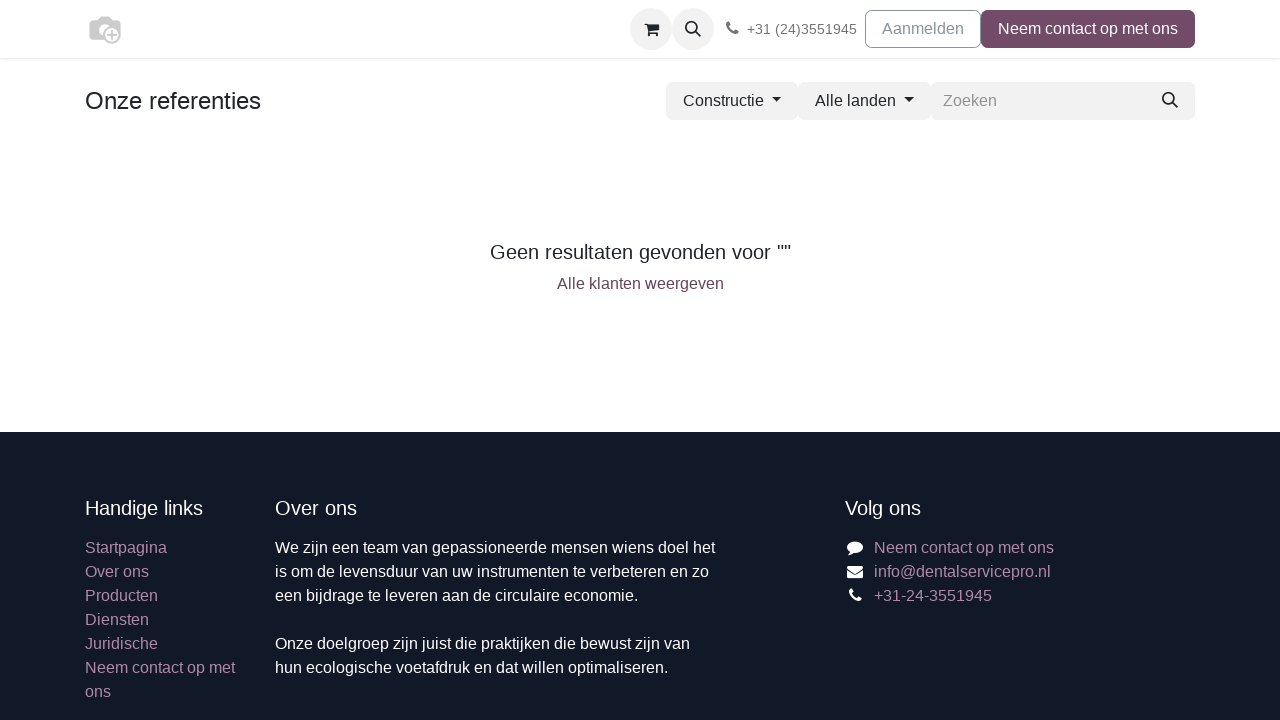

--- FILE ---
content_type: text/html; charset=utf-8
request_url: https://dentalservicepro.nl/customers/industry/constructie-6
body_size: 7220
content:
<!DOCTYPE html>
<html lang="nl-NL" data-website-id="1" data-main-object="ir.ui.view(1600,)" data-add2cart-redirect="1">
    <head>
        <meta charset="utf-8"/>
        <meta http-equiv="X-UA-Compatible" content="IE=edge"/>
        <meta name="viewport" content="width=device-width, initial-scale=1"/>
        <meta name="generator" content="Odoo"/>
            
        <meta property="og:type" content="website"/>
        <meta property="og:title" content="Our References | DENTAL SERVICE PRO"/>
        <meta property="og:site_name" content="Dental Service Pro"/>
        <meta property="og:url" content="https://dentalservicepro.nl/customers/industry/constructie-6"/>
        <meta property="og:image" content="https://dentalservicepro.nl/web/image/website/1/logo?unique=ff7b91d"/>
            
        <meta name="twitter:card" content="summary_large_image"/>
        <meta name="twitter:title" content="Our References | DENTAL SERVICE PRO"/>
        <meta name="twitter:image" content="https://dentalservicepro.nl/web/image/website/1/logo/300x300?unique=ff7b91d"/>
        
        <link rel="canonical" href="https://www.dentalservicepro.nl//customers/industry/constructie-6"/>
        
        <link rel="preconnect" href="https://fonts.gstatic.com/" crossorigin=""/>
        <title> Our References | DENTAL SERVICE PRO </title>
        <link type="image/x-icon" rel="shortcut icon" href="/web/image/website/1/favicon?unique=ff7b91d"/>
        <link rel="preload" href="/web/static/src/libs/fontawesome/fonts/fontawesome-webfont.woff2?v=4.7.0" as="font" crossorigin=""/>
        <link type="text/css" rel="stylesheet" href="/web/assets/1/4c0246a/web.assets_frontend.min.css"/>
        <script id="web.layout.odooscript" type="text/javascript">
            var odoo = {
                csrf_token: "56d17a5ced83d5aae9cd163f86bc7a15094be9a7o1800980847",
                debug: "",
            };
        </script>
        <script type="text/javascript">
            odoo.__session_info__ = {"is_admin": false, "is_system": false, "is_website_user": true, "user_id": false, "is_frontend": true, "profile_session": null, "profile_collectors": null, "profile_params": null, "show_effect": false, "currencies": {"80": {"symbol": "kr", "position": "after", "digits": [69, 2]}, "1": {"symbol": "\u20ac", "position": "after", "digits": [69, 2]}, "165": {"symbol": "L", "position": "after", "digits": [69, 2]}, "3": {"symbol": "$", "position": "before", "digits": [69, 2]}, "134": {"symbol": "$U", "position": "after", "digits": [69, 2]}}, "bundle_params": {"lang": "en_US", "website_id": 1}, "translationURL": "/website/translations", "cache_hashes": {"translations": "fd1e2f3893dc7cfdbdb929bec888c6ede1feeb0c"}, "geoip_country_code": null, "geoip_phone_code": null, "lang_url_code": "nl_NL"};
            if (!/(^|;\s)tz=/.test(document.cookie)) {
                const userTZ = Intl.DateTimeFormat().resolvedOptions().timeZone;
                document.cookie = `tz=${userTZ}; path=/`;
            }
        </script>
        <script type="text/javascript" defer="defer" src="/web/assets/1/5b174b9/web.assets_frontend_minimal.min.js" onerror="__odooAssetError=1"></script>
        <script type="text/javascript" defer="defer" data-src="/web/assets/1/cc24761/web.assets_frontend_lazy.min.js" onerror="__odooAssetError=1"></script>
        
                    <script>
            
                if (!window.odoo) {
                    window.odoo = {
                        csrf_token: "56d17a5ced83d5aae9cd163f86bc7a15094be9a7o1800980847",
                    };
                }
                odoo.__session_info__ = Object.assign(odoo.__session_info__ || {}, {
                    livechatData: {
                        isAvailable: false,
                        serverUrl: "https://www.dentalservicepro.nl/",
                        options: {},
                    },
                });
            
                    </script>
                
                
                <script>
                    (function(w,d,s,l,i){w[l]=w[l]||[];w[l].push({'gtm.start':
                    new Date().getTime(),event:'gtm.js'});var f=d.getElementsByTagName(s)[0],
                    j=d.createElement(s),dl=l!='dataLayer'?'&l='+l:'';j.async=true;j.src=
                    'https://www.googletagmanager.com/gtm.js?id='+i+dl;f.parentNode.insertBefore(j,f);
                    })(window,document,'script','dataLayer','GTM-KPPCPKHD');
                </script>
                
        
    </head>
    <body>


                <noscript><iframe height="0" width="0" style="display:none;visibility:hidden" src="https://www.googletagmanager.com/ns.html?id=GTM-KPPCPKHD"></iframe></noscript>
        <div id="wrapwrap" class="   ">
                <header id="top" data-anchor="true" data-name="Header" data-extra-items-toggle-aria-label="Extra items knop" class="   o_header_fixed" style=" ">
                    
    <nav data-name="Navbar" aria-label="Hoofd" class="navbar navbar-expand-lg navbar-light o_colored_level o_cc d-none d-lg-block shadow-sm ">
        

            <div id="o_main_nav" class="o_main_nav container">
                
    <a data-name="Navbar Logo" href="/" class="navbar-brand logo me-4">
            
            <span role="img" aria-label="Logo of DENTAL SERVICE PRO" title="DENTAL SERVICE PRO"><img src="/web/image/website/1/logo/DENTAL%20SERVICE%20PRO?unique=ff7b91d" class="img img-fluid" width="95" height="40" alt="DENTAL SERVICE PRO" loading="lazy"/></span>
        </a>
    
                
    <ul id="top_menu" role="menu" class="nav navbar-nav top_menu o_menu_loading me-auto">
        

                    
    <li role="presentation" class="nav-item">
        <a role="menuitem" href="/page/homepagina" class="nav-link ">
            <span>OVER ONS</span>
        </a>
    </li>
    <li role="presentation" class="nav-item">
        <a role="menuitem" href="/page/diensten" class="nav-link ">
            <span>DIENSTEN</span>
        </a>
    </li>
    <li role="presentation" class="nav-item">
        <a role="menuitem" href="/page/faq" class="nav-link ">
            <span>FAQ</span>
        </a>
    </li>
    <li role="presentation" class="nav-item">
        <a role="menuitem" href="/shop" class="nav-link ">
            <span>WEBSHOP</span>
        </a>
    </li>
    <li role="presentation" class="nav-item dropdown ">
        <a data-bs-toggle="dropdown" href="#" role="menuitem" class="nav-link dropdown-toggle   ">
            <span>CONTACT</span>
        </a>
        <ul role="menu" class="dropdown-menu ">
    <li role="presentation" class="">
        <a role="menuitem" href="/page/contactus" class="dropdown-item ">
            <span>Contact</span>
        </a>
    </li>
    <li role="presentation" class="">
        <a role="menuitem" href="/page/verzending" class="dropdown-item ">
            <span>Verzending</span>
        </a>
    </li>
    <li role="presentation" class="">
        <a role="menuitem" href="/page/leveringsvoorwaarden" class="dropdown-item ">
            <span>Leveringsvoorwaarden</span>
        </a>
    </li>
        </ul>
        </li>
                
    </ul>
                
                <ul class="navbar-nav align-items-center gap-2 flex-shrink-0 justify-content-end ps-3">
                    
        
            <li class=" divider d-none"></li> 
            <li class="o_wsale_my_cart  ">
                <a href="/shop/cart" aria-label="eCommerce winkelmandje" class="o_navlink_background btn position-relative rounded-circle p-1 text-center text-reset">
                    <div class="">
                        <i class="fa fa-shopping-cart fa-stack"></i>
                        <sup class="my_cart_quantity badge text-bg-primary position-absolute top-0 end-0 mt-n1 me-n1 rounded-pill d-none" data-order-id="">0</sup>
                    </div>
                </a>
            </li>
        
        
            <li class="o_wsale_my_wish d-none  o_wsale_my_wish_hide_empty">
                <a href="/shop/wishlist" class="o_navlink_background btn position-relative rounded-circle p-1 text-center text-reset">
                    <div class="">
                        <i class="fa fa-1x fa-heart fa-stack"></i>
                        <sup class="my_wish_quantity o_animate_blink badge text-bg-primary position-absolute top-0 end-0 mt-n1 me-n1 rounded-pill">0</sup>
                    </div>
                </a>
            </li>
        
        <li class="">
                <div class="modal fade" id="o_search_modal" aria-hidden="true" tabindex="-1">
                    <div class="modal-dialog modal-lg pt-5">
                        <div class="modal-content mt-5">
    <form method="get" class="o_searchbar_form o_wait_lazy_js s_searchbar_input " action="/website/search" data-snippet="s_searchbar_input">
            <div role="search" class="input-group input-group-lg">
        <input type="search" name="search" class="search-query form-control oe_search_box border-0 bg-light border border-end-0 p-3" placeholder="Zoeken..." data-display-price="True" data-search-type="all" data-limit="5" data-display-image="true" data-display-description="true" data-display-extra-link="true" data-display-detail="true" data-order-by="name asc"/>
        <button type="submit" aria-label="Zoeken" title="Zoeken" class="btn oe_search_button border border-start-0 px-4 bg-o-color-4">
            <i class="oi oi-search"></i>
        </button>
    </div>

            <input name="order" type="hidden" class="o_search_order_by" value="name asc"/>
            
    
        </form>
                        </div>
                    </div>
                </div>
                <a data-bs-target="#o_search_modal" data-bs-toggle="modal" role="button" title="Zoeken" href="#" class="btn rounded-circle p-1 lh-1 o_navlink_background text-reset o_not_editable">
                    <i class="oi oi-search fa-stack lh-lg"></i>
                </a>
        </li>
                    
        <li class="">
                <div data-name="Text" class="s_text_block ">
                    <a href="tel://+31 (24)3551945" class="nav-link o_nav-link_secondary p-2 oe_edited_link" data-bs-original-title="" title="" aria-describedby="popover645618">
                        <i class="fa fa-1x fa-fw fa-phone me-1"></i><span class="o_force_ltr"><small>+31 (24)3551945</small></span>
                    </a>
                </div>
        </li>
                    
                    
                    
            <li class=" o_no_autohide_item">
                <a href="/web/login" class="btn btn-outline-secondary">Aanmelden</a>
            </li>
                    
        
        
                    
        <li class="">
            <div class="oe_structure oe_structure_solo ">
            <section class="oe_unremovable oe_unmovable s_text_block" data-snippet="s_text_block" data-name="Text">
                    <div class="container">
                        <a href="/contactus" class="oe_unremovable btn btn-primary btn_cta w-100 w-100 w-100 w-100 w-100 w-100">Neem contact op met ons</a>
                    </div>
                </section>
                </div>
        </li>
                </ul>
            </div>
        
    </nav>
    <nav data-name="Navbar" aria-label="Mobile" class="navbar  navbar-light o_colored_level o_cc o_header_mobile d-block d-lg-none shadow-sm ">
        

        <div class="o_main_nav container flex-wrap justify-content-between">
            
    <a data-name="Navbar Logo" href="/" class="navbar-brand logo ">
            
            <span role="img" aria-label="Logo of DENTAL SERVICE PRO" title="DENTAL SERVICE PRO"><img src="/web/image/website/1/logo/DENTAL%20SERVICE%20PRO?unique=ff7b91d" class="img img-fluid" width="95" height="40" alt="DENTAL SERVICE PRO" loading="lazy"/></span>
        </a>
    
            <ul class="o_header_mobile_buttons_wrap navbar-nav flex-row align-items-center gap-2 mb-0">
        
            <li class=" divider d-none"></li> 
            <li class="o_wsale_my_cart  ">
                <a href="/shop/cart" aria-label="eCommerce winkelmandje" class="o_navlink_background_hover btn position-relative rounded-circle border-0 p-1 text-reset">
                    <div class="">
                        <i class="fa fa-shopping-cart fa-stack"></i>
                        <sup class="my_cart_quantity badge text-bg-primary position-absolute top-0 end-0 mt-n1 me-n1 rounded-pill d-none" data-order-id="">0</sup>
                    </div>
                </a>
            </li>
        
        
            <li class="o_wsale_my_wish d-none  o_wsale_my_wish_hide_empty">
                <a href="/shop/wishlist" class="o_navlink_background_hover btn position-relative rounded-circle border-0 p-1 text-reset">
                    <div class="">
                        <i class="fa fa-1x fa-heart fa-stack"></i>
                        <sup class="my_wish_quantity o_animate_blink badge text-bg-primary position-absolute top-0 end-0 mt-n1 me-n1 rounded-pill">0</sup>
                    </div>
                </a>
            </li>
        
                <li>
                    <button class="nav-link btn me-auto p-2 o_not_editable" type="button" data-bs-toggle="offcanvas" data-bs-target="#top_menu_collapse_mobile" aria-controls="top_menu_collapse_mobile" aria-expanded="false" aria-label="Navigatie aan/uitzetten">
                        <span class="navbar-toggler-icon"></span>
                    </button>
                </li>
            </ul>
            <div id="top_menu_collapse_mobile" class="offcanvas offcanvas-end o_navbar_mobile">
                <div class="offcanvas-header justify-content-end o_not_editable">
                    <button type="button" class="nav-link btn-close" data-bs-dismiss="offcanvas" aria-label="Afsluiten"></button>
                </div>
                <div class="offcanvas-body d-flex flex-column justify-content-between h-100 w-100">
                    <ul class="navbar-nav">
                        
        <li class="">
    <form method="get" class="o_searchbar_form o_wait_lazy_js s_searchbar_input " action="/website/search" data-snippet="s_searchbar_input">
            <div role="search" class="input-group mb-3">
        <input type="search" name="search" class="search-query form-control oe_search_box border-0 bg-light rounded-start-pill text-bg-light ps-3" placeholder="Zoeken..." data-display-price="True" data-search-type="all" data-limit="0" data-display-image="true" data-display-description="true" data-display-extra-link="true" data-display-detail="true" data-order-by="name asc"/>
        <button type="submit" aria-label="Zoeken" title="Zoeken" class="btn oe_search_button rounded-end-pill bg-o-color-3 pe-3">
            <i class="oi oi-search"></i>
        </button>
    </div>

            <input name="order" type="hidden" class="o_search_order_by" value="name asc"/>
            
    
        </form>
        </li>
                        
    <ul role="menu" class="nav navbar-nav top_menu  ">
        

                            
    <li role="presentation" class="nav-item">
        <a role="menuitem" href="/page/homepagina" class="nav-link ">
            <span>OVER ONS</span>
        </a>
    </li>
    <li role="presentation" class="nav-item">
        <a role="menuitem" href="/page/diensten" class="nav-link ">
            <span>DIENSTEN</span>
        </a>
    </li>
    <li role="presentation" class="nav-item">
        <a role="menuitem" href="/page/faq" class="nav-link ">
            <span>FAQ</span>
        </a>
    </li>
    <li role="presentation" class="nav-item">
        <a role="menuitem" href="/shop" class="nav-link ">
            <span>WEBSHOP</span>
        </a>
    </li>
    <li role="presentation" class="nav-item dropdown ">
        <a data-bs-toggle="dropdown" href="#" role="menuitem" class="nav-link dropdown-toggle   d-flex justify-content-between align-items-center">
            <span>CONTACT</span>
        </a>
        <ul role="menu" class="dropdown-menu position-relative rounded-0 o_dropdown_without_offset">
    <li role="presentation" class="">
        <a role="menuitem" href="/page/contactus" class="dropdown-item ">
            <span>Contact</span>
        </a>
    </li>
    <li role="presentation" class="">
        <a role="menuitem" href="/page/verzending" class="dropdown-item ">
            <span>Verzending</span>
        </a>
    </li>
    <li role="presentation" class="">
        <a role="menuitem" href="/page/leveringsvoorwaarden" class="dropdown-item ">
            <span>Leveringsvoorwaarden</span>
        </a>
    </li>
        </ul>
        </li>
                        
    </ul>
                        
        <li class="">
                <div data-name="Text" class="s_text_block mt-2 border-top pt-2 o_border_contrast">
                    <a href="tel://+31 (24)3551945" class="nav-link o_nav-link_secondary p-2 oe_edited_link" data-bs-original-title="" title="" aria-describedby="popover645618">
                        <i class="fa fa-1x fa-fw fa-phone me-1"></i><span class="o_force_ltr"><small>+31 (24)3551945</small></span>
                    </a>
                </div>
        </li>
                        
                    </ul>
                    <ul class="navbar-nav gap-2 mt-3 w-100">
                        
            <li class=" o_no_autohide_item">
                <a href="/web/login" class="btn btn-outline-secondary w-100">Aanmelden</a>
            </li>
                        
        
        
                        
                        
        <li class="">
            <div class="oe_structure oe_structure_solo ">
            <section class="oe_unremovable oe_unmovable s_text_block" data-snippet="s_text_block" data-name="Text">
                    <div class="container">
                        <a href="/contactus" class="oe_unremovable btn btn-primary btn_cta w-100 w-100 w-100 w-100 w-100 w-100 w-100">Neem contact op met ons</a>
                    </div>
                </section>
                </div>
        </li>
                    </ul>
                </div>
            </div>
        </div>
    
    </nav>
    
        </header>
                <main>
                    
        <div id="wrap">
            <div class="container my-4"> 
                <div class="o_wcrm_filters_top d-flex d-print-none align-items-center justify-content-end flex-wrap gap-2 w-100">
                    <h4 class="my-0 me-auto pe-sm-4">Onze referenties</h4>
        <div class="dropdown d-none d-lg-block">
            <a role="button" href="#" data-bs-toggle="dropdown" aria-expanded="true" aria-label="Dropdown cectoren openen" class="dropdown-toggle btn btn-light">
                    <label class="cursor-pointer">Constructie</label>
            </a>
            <div class="dropdown-menu">
                        <a class="dropdown-item" href="/customers/">Alle sectoren</a>
                        <a class="dropdown-item" href="/customers/industry/constructie-6/">Constructie</a>
            </div>
        </div>
        <div class="dropdown d-none d-lg-block">
            <a role="button" href="#" data-bs-toggle="dropdown" aria-expanded="true" aria-label="Dropdown landen openen" class="dropdown-toggle btn btn-light">
                    <label class="cursor-pointer">
                        Alle landen
                    </label>
            </a>
            <div class="dropdown-menu">
                        <a class="dropdown-item" href="/customers/industry/constructie-6/">Alle landen</a>
            </div>
        </div>
                    <div class="o_wcrm_search d-flex w-100 w-lg-auto">
                        <form action="" method="get" class="flex-grow-1">
                            <div class="input-group" role="search">
                                <input type="text" name="search" class="search-query form-control border-0 bg-light" placeholder="Zoeken" value=""/>                           
                                <button type="submit" aria-label="Zoeken" title="Zoeken" class="oe_search_button btn btn-light">
                                    <i class="oi oi-search"></i>
                                </button>
                            </div>
                        </form>
                        <button class="btn btn-light position-relative ms-2 d-lg-none" data-bs-toggle="offcanvas" data-bs-target="#o_wc_offcanvas">
                            <i class="fa fa-sliders"></i>
                        </button>
                    </div>
                </div>
                
                <div id="o_wc_offcanvas" class="o_website_offcanvas offcanvas offcanvas-end d-lg-none p-0 overflow-visible">
                    <div class="offcanvas-header">
                        <h5 class="offcanvas-title">Filters</h5>
                        <button type="button" class="btn-close" data-bs-dismiss="offcanvas" aria-label="Afsluiten"></button>
                    </div>
                    <div class="offcanvas-body p-0">
                        <div class="accordion accordion-flush">
                            <div class="accordion-item">
                                <h2 class="accordion-header">
                                    <button class="accordion-button border-top collapsed" type="button" data-bs-toggle="collapse" data-bs-target=".o_wc_offcanvas_industry" aria-expanded="false" aria-controls="wc_offcanvas_industry">
                                        Filter op sector
                                    </button>
                                </h2>
                                <div class="o_wc_offcanvas_industry accordion-collapse collapse">
                                    <div class="accordion-body pt-0">
                                        <ul class="list-group list-group-flush">
                                                    <li class="list-group-item d-flex justify-content-between align-items-center ps-0 pb-0 border-0">
                                                        <a class="text-reset" aria-label="Zie sectorfilters" href="/customers/">
                                                            <div class="form-check">
                                                                <input class="form-check-input pe-none" type="radio" name="Alle sectoren"/>
                                                                <label class="form-check-label" for="Alle sectoren">Alle sectoren</label>
                                                            </div>
                                                        </a>
                                                    </li>
                                                    <li class="list-group-item d-flex justify-content-between align-items-center ps-0 pb-0 border-0">
                                                        <a class="text-reset" aria-label="Zie sectorfilters" href="/customers/industry/constructie-6/">
                                                            <div class="form-check">
                                                                <input class="form-check-input pe-none" type="radio" name="Constructie" checked="True"/>
                                                                <label class="form-check-label" for="Constructie">Constructie</label>
                                                            </div>
                                                        </a>
                                                    </li>
                                        </ul>
                                    </div>
                                </div>
                            </div>
                            <div class="accordion-item">
                                <h2 class="accordion-header">
                                    <button class="accordion-button border-top collapsed" type="button" data-bs-toggle="collapse" data-bs-target=".o_wc_offcanvas_country" aria-expanded="false" aria-controls="offcanvas_country">
                                        Filter op land
                                    </button>
                                </h2>
                                <div class="o_wc_offcanvas_country accordion-collapse collapse">
                                    <div class="accordion-body pt-0">
                                        <ul class="list-group list-group-flush ">
                                                    <li class="list-group-item d-flex justify-content-between align-items-center ps-0 pb-0 border-0">
                                                        <a class="text-reset" aria-label="Zie landenfilter" href="/customers/industry/constructie-6/">
                                                            <div class="form-check">
                                                                <input class="form-check-input pe-none" type="radio" name="{country_dict[&#39;country_id&#39;][1]}" checked="True"/>
                                                                <label class="form-check-label" for="{country_dict[&#39;country_id&#39;][1]}">Alle landen</label>
                                                            </div>
                                                        </a>
                                                    </li>
                                        </ul>
                                    </div>
                                </div>
                            </div>
                        </div>
                    </div>
                </div>
                <div class="row mt-4">
                    <div class="my-5 py-5 text-center">
                        <h5>Geen resultaten gevonden voor "<span></span>"</h5>
                        <a href="/customers">Alle klanten weergeven</a>
                    </div>
                </div>
                <div class="navbar">
                </div>
            </div>
        </div>
    
        <div id="o_shared_blocks" class="oe_unremovable"><div class="modal fade" id="o_search_modal" aria-hidden="true" tabindex="-1">
                    <div class="modal-dialog modal-lg pt-5">
                        <div class="modal-content mt-5">
    <form method="get" class="o_searchbar_form s_searchbar_input" action="/website/search" data-snippet="s_searchbar_input">
            <div role="search" class="input-group input-group-lg">
        <input type="search" name="search" data-oe-model="ir.ui.view" data-oe-id="4308" data-oe-field="arch" data-oe-xpath="/data/xpath[3]/form/t[1]/div[1]/input[1]" class="search-query form-control oe_search_box border-0 bg-light border border-end-0 p-3" placeholder="Zoeken..." data-display-price="True" data-search-type="all" data-limit="5" data-display-image="true" data-display-description="true" data-display-extra-link="true" data-display-detail="true" data-order-by="name asc" autocomplete="off"/>
        <button type="submit" aria-label="Zoeken" title="Zoeken" class="btn oe_search_button border border-start-0 px-4 bg-o-color-4">
            <i class="oi oi-search o_editable_media" data-oe-model="ir.ui.view" data-oe-id="4308" data-oe-field="arch" data-oe-xpath="/data/xpath[3]/form/t[1]/div[1]/button[1]/i[1]"></i>
        </button>
    </div>

            <input name="order" type="hidden" class="o_search_order_by" data-oe-model="ir.ui.view" data-oe-id="4308" data-oe-field="arch" data-oe-xpath="/data/xpath[3]/form/input[1]" value="name asc"/>
            
    
        </form>
                        </div>
                    </div>
                </div></div>
                </main>
                <footer id="bottom" data-anchor="true" data-name="Footer" class="o_footer o_colored_level o_cc ">
                    <div id="footer" class="oe_structure oe_structure_solo">
            <section class="s_text_block pt40 pb16" data-snippet="s_text_block" data-name="Text" style="background-image: none;">
                <div class="container">
                    <div class="row">
                        <div class="col-lg-2 pt24 pb24">
                            <h5 class="mb-3">Handige links</h5>
                            <ul class="list-unstyled">
                                <li><a href="/">Startpagina</a></li>
                                <li><a href="#">Over ons</a></li>
                                <li><a href="#">Producten</a></li>
                                <li><a href="#">Diensten</a></li>
                                <li><a href="#">Juridische</a></li>
                                <li><a href="/contactus">Neem contact op met ons</a></li>
                            </ul>
                        </div>
                        <div class="col-lg-5 pt24 pb24 o_colored_level o_we_force_no_transition">
                            <h5 class="mb-3">Over ons</h5>
                            <p>We zijn een team van gepassioneerde mensen wiens doel het is om de levensduur van uw instrumenten te verbeteren en zo een bijdrage te leveren aan de circulaire economie.&nbsp;<br/><br/>Onze doelgroep zijn juist die praktijken die bewust zijn van hun ecologische voetafdruk en dat willen optimaliseren.</p>
                        </div>
                        <div id="connect" class="col-lg-4 offset-lg-1 pt24 pb24 o_colored_level">
                            <h5 class="mb-3">Volg ons</h5>
                            <ul class="list-unstyled">
                                <li><i class="fa fa-comment fa-fw me-2"></i><span><a href="/contactus">Neem contact op met ons</a></span></li>
                                <li><i class="fa fa-envelope fa-fw me-2"></i><span><a href="mailto:info@dentalservicepro.nl" data-bs-original-title="" title="">info@dentalservicepro.nl</a></span></li>
                                <li><i class="fa fa-phone fa-fw me-2"></i><span class="o_force_ltr"><a href="tel:+31-24-3551945" data-bs-original-title="" title="">+31-24-3551945 </a></span></li>
                            </ul>
                            
                        </div>
                    </div>
                </div>
            </section>
        </div>
    <div class="o_footer_copyright o_colored_level o_cc" data-name="Copyright">
                        <div class="container py-3">
                            <div class="row">
                                <div class="col-sm text-center text-sm-start text-muted">
                                    <span class="o_footer_copyright_name me-2">Copyright © Dental Service Pro</span>
        
        
    </div>
                                <div class="col-sm text-center text-sm-end o_not_editable">
        <div class="o_brand_promotion">
        Aangeboden door 
            <a target="_blank" class="badge text-bg-light" href="http://www.odoo.com?utm_source=db&amp;utm_medium=website">
                <img alt="Odoo" src="/web/static/img/odoo_logo_tiny.png" width="62" height="20" style="width: auto; height: 1em; vertical-align: baseline;" loading="lazy"/>
            </a>
        - 
                    De #1 <a target="_blank" href="http://www.odoo.com/app/ecommerce?utm_source=db&amp;utm_medium=website">Open source e-commerce</a>
                
        </div>
                                </div>
                            </div>
                        </div>
                    </div>
                </footer>
            </div>
            <script id="tracking_code" async="async" src="https://www.googletagmanager.com/gtag/js?id=UA-23577047-1"></script>
            <script>
                window.dataLayer = window.dataLayer || [];
                function gtag(){dataLayer.push(arguments);}
                gtag('js', new Date());
                gtag('config', 'UA-23577047-1');
            </script>
        
        </body>
</html>

--- FILE ---
content_type: application/javascript; charset=utf-8
request_url: https://dentalservicepro.nl/web/assets/1/5b174b9/web.assets_frontend_minimal.min.js
body_size: 6768
content:

/* /web/static/src/module_loader.js */
(function(){"use strict";class ModuleLoader{factories=new Map();jobs=new Set();failed=new Set();modules=new Map();bus=new EventTarget();checkErrorProm=null;define(name,deps,factory){if(typeof name!=="string"){throw new Error(`Invalid name definition: ${name} (should be a string)"`);}
if(!(deps instanceof Array)){throw new Error(`Dependencies should be defined by an array: ${deps}`);}
if(typeof factory!=="function"){throw new Error(`Factory should be defined by a function ${factory}`);}
if(!this.factories.has(name)){this.factories.set(name,{deps,fn:factory,ignoreMissingDeps:globalThis.__odooIgnoreMissingDependencies,});this.addJob(name);this.checkErrorProm||=Promise.resolve().then(()=>{this.checkAndReportErrors();this.checkErrorProm=null;});}}
addJob(name){this.jobs.add(name);this.startModules();}
findJob(){for(const job of this.jobs){if(this.factories.get(job).deps.every((dep)=>this.modules.has(dep))){return job;}}
return null;}
startModules(){let job;while((job=this.findJob())){this.startModule(job);}}
startModule(name){const require=(name)=>this.modules.get(name);this.jobs.delete(name);const factory=this.factories.get(name);let value=null;try{value=factory.fn(require);}catch(error){this.failed.add(name);throw new Error(`Error while loading "${name}":\n${error}`);}
this.modules.set(name,value);this.bus.dispatchEvent(new CustomEvent("module-started",{detail:{moduleName:name,module:value}}));}
findErrors(){const dependencyGraph=new Map();for(const job of this.jobs){dependencyGraph.set(job,this.factories.get(job).deps);}
function visitJobs(jobs,visited=new Set()){for(const job of jobs){const result=visitJob(job,visited);if(result){return result;}}
return null;}
function visitJob(job,visited){if(visited.has(job)){const jobs=Array.from(visited).concat([job]);const index=jobs.indexOf(job);return jobs.slice(index).map((j)=>`"${j}"`).join(" => ");}
const deps=dependencyGraph.get(job);return deps?visitJobs(deps,new Set(visited).add(job)):null;}
const missing=new Set();for(const job of this.jobs){const factory=this.factories.get(job);if(factory.ignoreMissingDeps){continue;}
for(const dep of factory.deps){if(!this.factories.has(dep)){missing.add(dep);}}}
return{failed:[...this.failed],cycle:visitJobs(this.jobs),missing:[...missing],unloaded:[...this.jobs].filter((j)=>!this.factories.get(j).ignoreMissingDeps),};}
async checkAndReportErrors(){const{failed,cycle,missing,unloaded}=this.findErrors();if(!failed.length&&!unloaded.length){return;}
function domReady(cb){if(document.readyState==="complete"){cb();}else{document.addEventListener("DOMContentLoaded",cb);}}
function list(heading,names){const frag=document.createDocumentFragment();if(!names||!names.length){return frag;}
frag.textContent=heading;const ul=document.createElement("ul");for(const el of names){const li=document.createElement("li");li.textContent=el;ul.append(li);}
frag.appendChild(ul);return frag;}
domReady(()=>{while(document.body.childNodes.length){document.body.childNodes[0].remove();}
const container=document.createElement("div");container.className="o_module_error position-fixed w-100 h-100 d-flex align-items-center flex-column bg-white overflow-auto modal";container.style.zIndex="10000";const alert=document.createElement("div");alert.className="alert alert-danger o_error_detail fw-bold m-auto";container.appendChild(alert);alert.appendChild(list("The following modules failed to load because of an error, you may find more information in the devtools console:",failed));alert.appendChild(list("The following modules could not be loaded because they form a dependency cycle:",cycle&&[cycle]));alert.appendChild(list("The following modules are needed by other modules but have not been defined, they may not be present in the correct asset bundle:",missing));alert.appendChild(list("The following modules could not be loaded because they have unmet dependencies, this is a secondary error which is likely caused by one of the above problems:",unloaded));document.body.appendChild(container);});}}
if(!globalThis.odoo){globalThis.odoo={};}
const odoo=globalThis.odoo;if(odoo.debug&&!new URLSearchParams(location.search).has("debug")){odoo.debug="";}
const loader=new ModuleLoader();odoo.define=loader.define.bind(loader);odoo.loader=loader;})();;

/* /web/static/src/session.js */
odoo.define('@web/session',[],function(require){'use strict';let __exports={};const session=__exports.session=odoo.__session_info__||{};delete odoo.__session_info__;return __exports;});;

/* /web/static/src/core/browser/cookie.js */
odoo.define('@web/core/browser/cookie',[],function(require){'use strict';let __exports={};const COOKIE_TTL=24*60*60*365;const cookie=__exports.cookie={get _cookieMonster(){return document.cookie;},set _cookieMonster(value){document.cookie=value;},get(str){const parts=this._cookieMonster.split("; ");for(const part of parts){const[key,value]=part.split(/=(.*)/);if(key===str){return value||"";}}},set(key,value,ttl=COOKIE_TTL){let fullCookie=[];if(value!==undefined){fullCookie.push(`${key}=${value}`);}
fullCookie=fullCookie.concat(["path=/",`max-age=${ttl}`]);this._cookieMonster=fullCookie.join("; ");},delete(key){this.set(key,"kill",0);},};return __exports;});;

/* /web/static/src/legacy/js/public/lazyloader.js */
odoo.define('@web/legacy/js/public/lazyloader',[],function(require){'use strict';let __exports={};var blockEvents=['submit','click'];var blockFunction=function(ev){ev.preventDefault();ev.stopImmediatePropagation();};var waitingLazy=false;function waitLazy(){if(waitingLazy){return;}
waitingLazy=true;var lazyEls=document.querySelectorAll('.o_wait_lazy_js');for(var i=0;i<lazyEls.length;i++){var element=lazyEls[i];blockEvents.forEach(function(evType){element.addEventListener(evType,blockFunction);});}
document.body.classList.add('o_lazy_js_waiting');}
function stopWaitingLazy(){if(!waitingLazy){return;}
waitingLazy=false;var lazyEls=document.querySelectorAll('.o_wait_lazy_js');for(var i=0;i<lazyEls.length;i++){var element=lazyEls[i];blockEvents.forEach(function(evType){element.removeEventListener(evType,blockFunction);});element.classList.remove('o_wait_lazy_js');}
document.body.classList.remove('o_lazy_js_waiting');}
if(document.readyState!=='loading'){waitLazy();}else{document.addEventListener('DOMContentLoaded',function(){waitLazy();});}
var doResolve=null;var _allScriptsLoaded=new Promise(function(resolve){if(doResolve){resolve();}else{doResolve=resolve;}}).then(function(){stopWaitingLazy();});if(document.readyState==='complete'){setTimeout(_loadScripts,0);}else{window.addEventListener('load',function(){setTimeout(_loadScripts,0);});}
function _loadScripts(scripts,index){if(scripts===undefined){scripts=document.querySelectorAll('script[data-src]');}
if(index===undefined){index=0;}
if(index>=scripts.length){if(typeof doResolve==='function'){doResolve();}else{doResolve=true;}
return;}
var script=scripts[index];script.addEventListener('load',_loadScripts.bind(this,scripts,index+1));script.setAttribute('defer','defer');script.src=script.dataset.src;script.removeAttribute('data-src');}
__exports[Symbol.for("default")]={loadScripts:_loadScripts,allScriptsLoaded:_allScriptsLoaded,};return __exports;});;

/* /web_editor/static/src/js/frontend/loader_loading.js */
(function(){'use strict';document.addEventListener('DOMContentLoaded',()=>{var textareaEls=document.querySelectorAll('textarea.o_wysiwyg_loader');for(var i=0;i<textareaEls.length;i++){var textarea=textareaEls[i];var wrapper=document.createElement('div');wrapper.classList.add('position-relative','o_wysiwyg_textarea_wrapper');var loadingElement=document.createElement('div');loadingElement.classList.add('o_wysiwyg_loading');var loadingIcon=document.createElement('i');loadingIcon.classList.add('text-600','text-center','fa','fa-circle-o-notch','fa-spin','fa-2x');loadingElement.appendChild(loadingIcon);wrapper.appendChild(loadingElement);textarea.parentNode.insertBefore(wrapper,textarea);wrapper.insertBefore(textarea,loadingElement);}});})();;

/* /website/static/src/js/content/inject_dom.js */
odoo.define('@website/js/content/inject_dom',['@web/core/browser/cookie','@web/session'],function(require){'use strict';let __exports={};const{cookie:cookieManager}=require("@web/core/browser/cookie");const{session}=require("@web/session");__exports.unhideConditionalElements=unhideConditionalElements;function unhideConditionalElements(){const styleEl=document.createElement('style');styleEl.id="conditional_visibility";document.head.appendChild(styleEl);const conditionalEls=document.querySelectorAll('[data-visibility="conditional"]');for(const conditionalEl of conditionalEls){const selectors=conditionalEl.dataset.visibilitySelectors;styleEl.sheet.insertRule(`${selectors} { display: none !important; }`);}
for(const conditionalEl of conditionalEls){conditionalEl.classList.remove('o_conditional_hidden');}}
__exports.setUtmsHtmlDataset=setUtmsHtmlDataset;function setUtmsHtmlDataset(){const htmlEl=document.documentElement;const cookieNamesToDataNames={'utm_source':'utmSource','utm_medium':'utmMedium','utm_campaign':'utmCampaign',};for(const[name,dsName]of Object.entries(cookieNamesToDataNames)){const cookie=cookieManager.get(`odoo_${name}`);if(cookie){htmlEl.dataset[dsName]=cookie.replace(/(^["']|["']$)/g,'');}}}
document.addEventListener('DOMContentLoaded',()=>{setUtmsHtmlDataset();const htmlEl=document.documentElement;const country=session.geoip_country_code;if(country){htmlEl.dataset.country=country;}
htmlEl.dataset.logged=!session.is_website_user;unhideConditionalElements();});return __exports;});;

/* /website/static/src/js/content/auto_hide_menu.js */
odoo.define('@website/js/content/auto_hide_menu',[],function(require){'use strict';let __exports={};const BREAKPOINT_SIZES={sm:'575',md:'767',lg:'991',xl:'1199',xxl:'1399'};async function autoHideMenu(el,options){if(!el){return;}
const navbar=el.closest('.navbar');const[breakpoint='md']=navbar?Object.keys(BREAKPOINT_SIZES).filter(suffix=>navbar.classList.contains(`navbar-expand-${suffix}`)):[];const isNoHamburgerMenu=!!navbar&&navbar.classList.contains('navbar-expand');const minSize=BREAKPOINT_SIZES[breakpoint];let isExtraMenuOpen=false;options=Object.assign({unfoldable:'none',images:[],loadingStyleClasses:[],autoClose:()=>true,},options||{});const isUserNavbar=el.parentElement.classList.contains('o_main_navbar');const dropdownSubMenuClasses=['show','border-0','position-static'];const dropdownToggleClasses=['h-auto','py-2','text-secondary'];const autoMarginLeftRegex=/\bm[sx]?(?:-(?:sm|md|lg|xl|xxl))?-auto\b/;const autoMarginRightRegex=/\bm[ex]?(?:-(?:sm|md|lg|xl|xxl))?-auto\b/;var extraItemsToggle=null;const afterFontsloading=new Promise((resolve)=>{if(document.fonts){document.fonts.ready.then(resolve);}else{setTimeout(resolve,150);}});afterFontsloading.then(_adapt);if(options.images.length){await _afterImagesLoading(options.images);_adapt();}
let pending=false;let refreshId=null;const onRefresh=()=>{if(pending){refreshId=window.requestAnimationFrame(onRefresh);_adapt();pending=false;}else{refreshId=null;}};const throttleAdapt=()=>{if(refreshId===null){refreshId=window.requestAnimationFrame(onRefresh);_adapt();}else{pending=true;}};window.addEventListener('resize',throttleAdapt);function _restore(){if(!extraItemsToggle){return;}
[...extraItemsToggle.querySelector('.dropdown-menu').children].forEach((item)=>{if(!isUserNavbar){item.classList.add('nav-item');const itemLink=item.querySelector('.dropdown-item');if(itemLink){itemLink.classList.remove('dropdown-item');itemLink.classList.add('nav-link');}}else{item.classList.remove('dropdown-item');const dropdownSubMenu=item.querySelector('.dropdown-menu');const dropdownSubMenuButton=item.querySelector('.dropdown-toggle');if(dropdownSubMenu){dropdownSubMenu.classList.remove(...dropdownSubMenuClasses);}
if(dropdownSubMenuButton){dropdownSubMenuButton.classList.remove(...dropdownToggleClasses);}}
el.insertBefore(item,extraItemsToggle);});extraItemsToggle.remove();extraItemsToggle=null;}
function _adapt(){const wysiwyg=window.$&&$('#wrapwrap').data('wysiwyg');const odooEditor=wysiwyg&&wysiwyg.odooEditor;if(odooEditor){odooEditor.observerUnactive("adapt");odooEditor.withoutRollback(__adapt);odooEditor.observerActive("adapt");return;}
__adapt();}
function __adapt(){if(options.loadingStyleClasses.length){el.classList.add(...options.loadingStyleClasses);}
const extraMenuEl=_getExtraMenuEl();isExtraMenuOpen=extraMenuEl&&extraMenuEl.classList.contains("show");_restore();if(!el.getClientRects().length||el.closest('.show')||(window.matchMedia(`(max-width: ${minSize}px)`).matches&&!isNoHamburgerMenu)){return _endAutoMoreMenu();}
let unfoldableItems=[];const items=[...el.children].filter((node)=>{if(node.matches&&!node.matches(options.unfoldable)){return true;}
unfoldableItems.push(node);return false;});var nbItems=items.length;var menuItemsWidth=items.reduce((sum,el)=>sum+computeFloatOuterWidthWithMargins(el,true,true,false),0);let maxWidth=0;if(!maxWidth){maxWidth=computeFloatOuterWidthWithMargins(el,true,true,true);var style=window.getComputedStyle(el);maxWidth-=(parseFloat(style.paddingLeft)+parseFloat(style.paddingRight)+parseFloat(style.borderLeftWidth)+parseFloat(style.borderRightWidth));maxWidth-=unfoldableItems.reduce((sum,el)=>sum+computeFloatOuterWidthWithMargins(el,true,true,false),0);}
if(maxWidth-menuItemsWidth>=-0.001){return _endAutoMoreMenu();}
const dropdownMenu=_addExtraItemsButton(items[nbItems-1].nextElementSibling);menuItemsWidth+=computeFloatOuterWidthWithMargins(extraItemsToggle,true,true,false);do{menuItemsWidth-=computeFloatOuterWidthWithMargins(items[--nbItems],true,true,false);}while(!(maxWidth-menuItemsWidth>=-0.001)&&(nbItems>0));const extraItems=items.slice(nbItems);extraItems.forEach((el)=>{if(!isUserNavbar){const navLink=el.querySelector('.nav-link, a');el.classList.remove('nav-item');if(navLink){navLink.classList.remove('nav-link');navLink.classList.add('dropdown-item');navLink.classList.toggle('active',el.classList.contains('active'));}}else{const dropdownSubMenu=el.querySelector('.dropdown-menu');const dropdownSubMenuButton=el.querySelector('.dropdown-toggle');el.classList.add('dropdown-item','p-0');if(dropdownSubMenu){dropdownSubMenu.classList.add(...dropdownSubMenuClasses);}
if(dropdownSubMenuButton){dropdownSubMenuButton.classList.add(...dropdownToggleClasses);}}
dropdownMenu.appendChild(el);});_endAutoMoreMenu();}
function computeFloatOuterWidthWithMargins(el,mLeft,mRight,considerAutoMargins){var rect=el.getBoundingClientRect();var style=window.getComputedStyle(el);var outerWidth=rect.right-rect.left;const isRTL=style.direction==='rtl';if(mLeft!==false&&(considerAutoMargins||!(isRTL?autoMarginRightRegex:autoMarginLeftRegex).test(el.getAttribute('class')))){outerWidth+=parseFloat(style.marginLeft);}
if(mRight!==false&&(considerAutoMargins||!(isRTL?autoMarginLeftRegex:autoMarginRightRegex).test(el.getAttribute('class')))){outerWidth+=parseFloat(style.marginRight);}
return isNaN(outerWidth)?0:outerWidth;}
function _addExtraItemsButton(target){let dropdownMenu=document.createElement('div');extraItemsToggle=dropdownMenu.cloneNode();const extraItemsToggleIcon=document.createElement('i');const extraItemsToggleLink=document.createElement('a');dropdownMenu.className='dropdown-menu';extraItemsToggle.className='nav-item dropdown o_extra_menu_items';extraItemsToggle.setAttribute("role","presentation");extraItemsToggleIcon.className='fa fa-plus';const extraItemsToggleAriaLabel=el.closest("[data-extra-items-toggle-aria-label]")?.dataset.extraItemsToggleAriaLabel;Object.entries({role:'menuitem',href:'#',class:'nav-link dropdown-toggle o-no-caret','data-bs-toggle':'dropdown','aria-expanded':false,'aria-label':extraItemsToggleAriaLabel||" ",}).forEach(([key,value])=>{extraItemsToggleLink.setAttribute(key,value);});extraItemsToggleLink.appendChild(extraItemsToggleIcon);extraItemsToggle.appendChild(extraItemsToggleLink);extraItemsToggle.appendChild(dropdownMenu);el.insertBefore(extraItemsToggle,target);if(!options.autoClose()){extraItemsToggleLink.setAttribute("data-bs-auto-close","outside");}
return dropdownMenu;}
function _afterImagesLoading(images){const defs=images.map((image)=>{if(image.complete||!image.getClientRects().length){return null;}
return new Promise(function(resolve,reject){if(!image.width){image.classList.add('o_menu_image_placeholder');}
image.addEventListener('load',()=>{image.classList.remove('o_menu_image_placeholder');resolve();});});});return Promise.all(defs);}
function _getExtraMenuEl(){return el.querySelector(".o_extra_menu_items .dropdown-toggle");}
function _endAutoMoreMenu(){const extraMenuEl=_getExtraMenuEl();if(extraMenuEl&&isExtraMenuOpen){extraMenuEl.click();}
el.classList.remove(...options.loadingStyleClasses);}}
document.addEventListener('DOMContentLoaded',async()=>{const header=document.querySelector('header#top');if(header){const topMenu=header.querySelector("#top_menu, .top_menu");if(header.classList.contains('o_no_autohide_menu')){topMenu.classList.remove('o_menu_loading');return;}
const unfoldable='.divider, .divider ~ li, .o_no_autohide_item, .js_language_selector';const excludedImagesSelector='.o_mega_menu, .o_offcanvas_logo_container, .o_lang_flag';const excludedImages=[...header.querySelectorAll(excludedImagesSelector)];const images=[...header.querySelectorAll('img')].filter((img)=>{excludedImages.forEach(node=>{if(node.contains(img)){return false;}});return img.matches&&!img.matches(excludedImagesSelector);});autoHideMenu(topMenu,{unfoldable:unfoldable,images:images,loadingStyleClasses:['o_menu_loading'],autoClose:()=>!document.body.classList.contains("editor_enable"),});}});return __exports;});;

/* /website/static/src/js/content/redirect.js */
odoo.define('@website/js/content/redirect',['@web/session'],function(require){'use strict';let __exports={};const{session}=require('@web/session');document.addEventListener('DOMContentLoaded',()=>{if(session.is_website_user){return;}
if(!window.frameElement){const frontendToBackendNavEl=document.querySelector('.o_frontend_to_backend_nav');if(frontendToBackendNavEl){frontendToBackendNavEl.classList.add('d-flex');frontendToBackendNavEl.classList.remove('d-none');}
const currentUrl=new URL(window.location.href);currentUrl.pathname=`/@${currentUrl.pathname}`;if(currentUrl.searchParams.get('enable_editor')||currentUrl.searchParams.get('edit_translations')){document.body.innerHTML='';window.location.replace(currentUrl.href);return;}
const backendEditBtnEl=document.querySelector('.o_frontend_to_backend_edit_btn');if(backendEditBtnEl){backendEditBtnEl.href=currentUrl.href;document.addEventListener("keydown",ev=>{if(ev.key==="a"&&ev.altKey){currentUrl.searchParams.set('enable_editor',1);window.location.replace(currentUrl.href);}},true);}}else{const backendUserDropdownLinkEl=document.getElementById('o_backend_user_dropdown_link');if(backendUserDropdownLinkEl){backendUserDropdownLinkEl.classList.add('d-none');backendUserDropdownLinkEl.classList.remove('d-flex');}
window.frameElement.dispatchEvent(new CustomEvent('OdooFrameContentLoaded'));}});return __exports;});;

/* /website/static/src/js/content/adapt_content.js */
odoo.define('@website/js/content/adapt_content',[],function(require){'use strict';let __exports={};document.addEventListener('DOMContentLoaded',()=>{const htmlEl=document.documentElement;const editTranslations=!!htmlEl.dataset.edit_translations;if(editTranslations){[...document.querySelectorAll('textarea')].map(textarea=>{if(textarea.value.indexOf('data-oe-translation-initial-sha')!==-1){textarea.classList.add('o_text_content_invisible');}});}
const searchModalEl=document.querySelector("header#top .modal#o_search_modal");if(searchModalEl){document.querySelector("#o_shared_blocks").appendChild(searchModalEl);}});return __exports;});